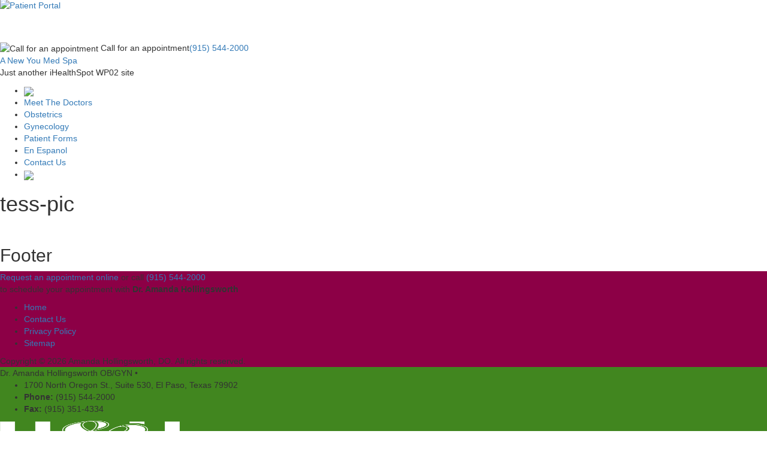

--- FILE ---
content_type: text/html; charset=UTF-8
request_url: https://www.obgynelpasotexas.com/meet-the-doctors/tess-pic/
body_size: 11079
content:
<!DOCTYPE html>
<html lang="en-US">
<head >
<meta charset="UTF-8" />
<meta name="viewport" content="width=device-width, initial-scale=1" />
<meta name='robots' content='index, follow, max-image-preview:large, max-snippet:-1, max-video-preview:-1' />
	<style>img:is([sizes="auto" i], [sizes^="auto," i]) { contain-intrinsic-size: 3000px 1500px }</style>
	
	<!-- This site is optimized with the Yoast SEO plugin v23.7 - https://yoast.com/wordpress/plugins/seo/ -->
	<title>tess-pic | Amanda Hollingsworth MD</title>
	<link rel="canonical" href="https://www.obgynelpasotexas.com/meet-the-doctors/tess-pic/" />
	<meta property="og:locale" content="en_US" />
	<meta property="og:type" content="article" />
	<meta property="og:title" content="tess-pic | Amanda Hollingsworth MD" />
	<meta property="og:url" content="https://www.obgynelpasotexas.com/meet-the-doctors/tess-pic/" />
	<meta property="og:site_name" content="Amanda Hollingsworth MD" />
	<meta property="og:image" content="https://www.obgynelpasotexas.com/meet-the-doctors/tess-pic" />
	<meta property="og:image:width" content="299" />
	<meta property="og:image:height" content="229" />
	<meta property="og:image:type" content="image/jpeg" />
	<meta name="twitter:card" content="summary_large_image" />
	<script type="application/ld+json" class="yoast-schema-graph">{"@context":"https://schema.org","@graph":[{"@type":"WebPage","@id":"https://www.obgynelpasotexas.com/meet-the-doctors/tess-pic/","url":"https://www.obgynelpasotexas.com/meet-the-doctors/tess-pic/","name":"tess-pic | Amanda Hollingsworth MD","isPartOf":{"@id":"https://www.obgynelpasotexas.com/#website"},"primaryImageOfPage":{"@id":"https://www.obgynelpasotexas.com/meet-the-doctors/tess-pic/#primaryimage"},"image":{"@id":"https://www.obgynelpasotexas.com/meet-the-doctors/tess-pic/#primaryimage"},"thumbnailUrl":"https://wp02-media.cdn.ihealthspot.com/wp-content/uploads/sites/143/2018/12/tess-pic.jpg","datePublished":"2018-12-27T19:44:00+00:00","dateModified":"2018-12-27T19:44:00+00:00","breadcrumb":{"@id":"https://www.obgynelpasotexas.com/meet-the-doctors/tess-pic/#breadcrumb"},"inLanguage":"en-US","potentialAction":[{"@type":"ReadAction","target":["https://www.obgynelpasotexas.com/meet-the-doctors/tess-pic/"]}]},{"@type":"ImageObject","inLanguage":"en-US","@id":"https://www.obgynelpasotexas.com/meet-the-doctors/tess-pic/#primaryimage","url":"https://wp02-media.cdn.ihealthspot.com/wp-content/uploads/sites/143/2018/12/tess-pic.jpg","contentUrl":"https://wp02-media.cdn.ihealthspot.com/wp-content/uploads/sites/143/2018/12/tess-pic.jpg","width":299,"height":229},{"@type":"BreadcrumbList","@id":"https://www.obgynelpasotexas.com/meet-the-doctors/tess-pic/#breadcrumb","itemListElement":[{"@type":"ListItem","position":1,"name":"Home","item":"https://www.obgynelpasotexas.com/"},{"@type":"ListItem","position":2,"name":"Amanda Hollingsworth, DO","item":"https://www.obgynelpasotexas.com/meet-the-doctors/"},{"@type":"ListItem","position":3,"name":"tess-pic"}]},{"@type":"WebSite","@id":"https://www.obgynelpasotexas.com/#website","url":"https://www.obgynelpasotexas.com/","name":"Amanda Hollingsworth MD","description":"Just another iHealthSpot WP02 site","potentialAction":[{"@type":"SearchAction","target":{"@type":"EntryPoint","urlTemplate":"https://www.obgynelpasotexas.com/?s={search_term_string}"},"query-input":{"@type":"PropertyValueSpecification","valueRequired":true,"valueName":"search_term_string"}}],"inLanguage":"en-US"}]}</script>
	<!-- / Yoast SEO plugin. -->


<link rel='dns-prefetch' href='//maxcdn.bootstrapcdn.com' />
<link rel='dns-prefetch' href='//use.fontawesome.com' />
<link rel='dns-prefetch' href='//wp02-media.cdn.ihealthspot.com' />
<link rel='dns-prefetch' href='//wp02-assets.cdn.ihealthspot.com' />

<link href='https://wp02-media.cdn.ihealthspot.com' rel='preconnect' />
<link href='https://wp02-assets.cdn.ihealthspot.com' rel='preconnect' />
<link rel="alternate" type="application/rss+xml" title="Amanda Hollingsworth MD &raquo; Feed" href="https://www.obgynelpasotexas.com/feed/" />
<link rel='stylesheet' id='ihs-lib-css' href='https://wp02-assets.cdn.ihealthspot.com/wp-content/themes/ihs-barebones/style.css' type='text/css' media='all' />
<style id='classic-theme-styles-inline-css' type='text/css'>
/*! This file is auto-generated */
.wp-block-button__link{color:#fff;background-color:#32373c;border-radius:9999px;box-shadow:none;text-decoration:none;padding:calc(.667em + 2px) calc(1.333em + 2px);font-size:1.125em}.wp-block-file__button{background:#32373c;color:#fff;text-decoration:none}
</style>
<style id='global-styles-inline-css' type='text/css'>
:root{--wp--preset--aspect-ratio--square: 1;--wp--preset--aspect-ratio--4-3: 4/3;--wp--preset--aspect-ratio--3-4: 3/4;--wp--preset--aspect-ratio--3-2: 3/2;--wp--preset--aspect-ratio--2-3: 2/3;--wp--preset--aspect-ratio--16-9: 16/9;--wp--preset--aspect-ratio--9-16: 9/16;--wp--preset--color--black: #000000;--wp--preset--color--cyan-bluish-gray: #abb8c3;--wp--preset--color--white: #ffffff;--wp--preset--color--pale-pink: #f78da7;--wp--preset--color--vivid-red: #cf2e2e;--wp--preset--color--luminous-vivid-orange: #ff6900;--wp--preset--color--luminous-vivid-amber: #fcb900;--wp--preset--color--light-green-cyan: #7bdcb5;--wp--preset--color--vivid-green-cyan: #00d084;--wp--preset--color--pale-cyan-blue: #8ed1fc;--wp--preset--color--vivid-cyan-blue: #0693e3;--wp--preset--color--vivid-purple: #9b51e0;--wp--preset--gradient--vivid-cyan-blue-to-vivid-purple: linear-gradient(135deg,rgba(6,147,227,1) 0%,rgb(155,81,224) 100%);--wp--preset--gradient--light-green-cyan-to-vivid-green-cyan: linear-gradient(135deg,rgb(122,220,180) 0%,rgb(0,208,130) 100%);--wp--preset--gradient--luminous-vivid-amber-to-luminous-vivid-orange: linear-gradient(135deg,rgba(252,185,0,1) 0%,rgba(255,105,0,1) 100%);--wp--preset--gradient--luminous-vivid-orange-to-vivid-red: linear-gradient(135deg,rgba(255,105,0,1) 0%,rgb(207,46,46) 100%);--wp--preset--gradient--very-light-gray-to-cyan-bluish-gray: linear-gradient(135deg,rgb(238,238,238) 0%,rgb(169,184,195) 100%);--wp--preset--gradient--cool-to-warm-spectrum: linear-gradient(135deg,rgb(74,234,220) 0%,rgb(151,120,209) 20%,rgb(207,42,186) 40%,rgb(238,44,130) 60%,rgb(251,105,98) 80%,rgb(254,248,76) 100%);--wp--preset--gradient--blush-light-purple: linear-gradient(135deg,rgb(255,206,236) 0%,rgb(152,150,240) 100%);--wp--preset--gradient--blush-bordeaux: linear-gradient(135deg,rgb(254,205,165) 0%,rgb(254,45,45) 50%,rgb(107,0,62) 100%);--wp--preset--gradient--luminous-dusk: linear-gradient(135deg,rgb(255,203,112) 0%,rgb(199,81,192) 50%,rgb(65,88,208) 100%);--wp--preset--gradient--pale-ocean: linear-gradient(135deg,rgb(255,245,203) 0%,rgb(182,227,212) 50%,rgb(51,167,181) 100%);--wp--preset--gradient--electric-grass: linear-gradient(135deg,rgb(202,248,128) 0%,rgb(113,206,126) 100%);--wp--preset--gradient--midnight: linear-gradient(135deg,rgb(2,3,129) 0%,rgb(40,116,252) 100%);--wp--preset--font-size--small: 13px;--wp--preset--font-size--medium: 20px;--wp--preset--font-size--large: 36px;--wp--preset--font-size--x-large: 42px;--wp--preset--spacing--20: 0.44rem;--wp--preset--spacing--30: 0.67rem;--wp--preset--spacing--40: 1rem;--wp--preset--spacing--50: 1.5rem;--wp--preset--spacing--60: 2.25rem;--wp--preset--spacing--70: 3.38rem;--wp--preset--spacing--80: 5.06rem;--wp--preset--shadow--natural: 6px 6px 9px rgba(0, 0, 0, 0.2);--wp--preset--shadow--deep: 12px 12px 50px rgba(0, 0, 0, 0.4);--wp--preset--shadow--sharp: 6px 6px 0px rgba(0, 0, 0, 0.2);--wp--preset--shadow--outlined: 6px 6px 0px -3px rgba(255, 255, 255, 1), 6px 6px rgba(0, 0, 0, 1);--wp--preset--shadow--crisp: 6px 6px 0px rgba(0, 0, 0, 1);}:where(.is-layout-flex){gap: 0.5em;}:where(.is-layout-grid){gap: 0.5em;}body .is-layout-flex{display: flex;}.is-layout-flex{flex-wrap: wrap;align-items: center;}.is-layout-flex > :is(*, div){margin: 0;}body .is-layout-grid{display: grid;}.is-layout-grid > :is(*, div){margin: 0;}:where(.wp-block-columns.is-layout-flex){gap: 2em;}:where(.wp-block-columns.is-layout-grid){gap: 2em;}:where(.wp-block-post-template.is-layout-flex){gap: 1.25em;}:where(.wp-block-post-template.is-layout-grid){gap: 1.25em;}.has-black-color{color: var(--wp--preset--color--black) !important;}.has-cyan-bluish-gray-color{color: var(--wp--preset--color--cyan-bluish-gray) !important;}.has-white-color{color: var(--wp--preset--color--white) !important;}.has-pale-pink-color{color: var(--wp--preset--color--pale-pink) !important;}.has-vivid-red-color{color: var(--wp--preset--color--vivid-red) !important;}.has-luminous-vivid-orange-color{color: var(--wp--preset--color--luminous-vivid-orange) !important;}.has-luminous-vivid-amber-color{color: var(--wp--preset--color--luminous-vivid-amber) !important;}.has-light-green-cyan-color{color: var(--wp--preset--color--light-green-cyan) !important;}.has-vivid-green-cyan-color{color: var(--wp--preset--color--vivid-green-cyan) !important;}.has-pale-cyan-blue-color{color: var(--wp--preset--color--pale-cyan-blue) !important;}.has-vivid-cyan-blue-color{color: var(--wp--preset--color--vivid-cyan-blue) !important;}.has-vivid-purple-color{color: var(--wp--preset--color--vivid-purple) !important;}.has-black-background-color{background-color: var(--wp--preset--color--black) !important;}.has-cyan-bluish-gray-background-color{background-color: var(--wp--preset--color--cyan-bluish-gray) !important;}.has-white-background-color{background-color: var(--wp--preset--color--white) !important;}.has-pale-pink-background-color{background-color: var(--wp--preset--color--pale-pink) !important;}.has-vivid-red-background-color{background-color: var(--wp--preset--color--vivid-red) !important;}.has-luminous-vivid-orange-background-color{background-color: var(--wp--preset--color--luminous-vivid-orange) !important;}.has-luminous-vivid-amber-background-color{background-color: var(--wp--preset--color--luminous-vivid-amber) !important;}.has-light-green-cyan-background-color{background-color: var(--wp--preset--color--light-green-cyan) !important;}.has-vivid-green-cyan-background-color{background-color: var(--wp--preset--color--vivid-green-cyan) !important;}.has-pale-cyan-blue-background-color{background-color: var(--wp--preset--color--pale-cyan-blue) !important;}.has-vivid-cyan-blue-background-color{background-color: var(--wp--preset--color--vivid-cyan-blue) !important;}.has-vivid-purple-background-color{background-color: var(--wp--preset--color--vivid-purple) !important;}.has-black-border-color{border-color: var(--wp--preset--color--black) !important;}.has-cyan-bluish-gray-border-color{border-color: var(--wp--preset--color--cyan-bluish-gray) !important;}.has-white-border-color{border-color: var(--wp--preset--color--white) !important;}.has-pale-pink-border-color{border-color: var(--wp--preset--color--pale-pink) !important;}.has-vivid-red-border-color{border-color: var(--wp--preset--color--vivid-red) !important;}.has-luminous-vivid-orange-border-color{border-color: var(--wp--preset--color--luminous-vivid-orange) !important;}.has-luminous-vivid-amber-border-color{border-color: var(--wp--preset--color--luminous-vivid-amber) !important;}.has-light-green-cyan-border-color{border-color: var(--wp--preset--color--light-green-cyan) !important;}.has-vivid-green-cyan-border-color{border-color: var(--wp--preset--color--vivid-green-cyan) !important;}.has-pale-cyan-blue-border-color{border-color: var(--wp--preset--color--pale-cyan-blue) !important;}.has-vivid-cyan-blue-border-color{border-color: var(--wp--preset--color--vivid-cyan-blue) !important;}.has-vivid-purple-border-color{border-color: var(--wp--preset--color--vivid-purple) !important;}.has-vivid-cyan-blue-to-vivid-purple-gradient-background{background: var(--wp--preset--gradient--vivid-cyan-blue-to-vivid-purple) !important;}.has-light-green-cyan-to-vivid-green-cyan-gradient-background{background: var(--wp--preset--gradient--light-green-cyan-to-vivid-green-cyan) !important;}.has-luminous-vivid-amber-to-luminous-vivid-orange-gradient-background{background: var(--wp--preset--gradient--luminous-vivid-amber-to-luminous-vivid-orange) !important;}.has-luminous-vivid-orange-to-vivid-red-gradient-background{background: var(--wp--preset--gradient--luminous-vivid-orange-to-vivid-red) !important;}.has-very-light-gray-to-cyan-bluish-gray-gradient-background{background: var(--wp--preset--gradient--very-light-gray-to-cyan-bluish-gray) !important;}.has-cool-to-warm-spectrum-gradient-background{background: var(--wp--preset--gradient--cool-to-warm-spectrum) !important;}.has-blush-light-purple-gradient-background{background: var(--wp--preset--gradient--blush-light-purple) !important;}.has-blush-bordeaux-gradient-background{background: var(--wp--preset--gradient--blush-bordeaux) !important;}.has-luminous-dusk-gradient-background{background: var(--wp--preset--gradient--luminous-dusk) !important;}.has-pale-ocean-gradient-background{background: var(--wp--preset--gradient--pale-ocean) !important;}.has-electric-grass-gradient-background{background: var(--wp--preset--gradient--electric-grass) !important;}.has-midnight-gradient-background{background: var(--wp--preset--gradient--midnight) !important;}.has-small-font-size{font-size: var(--wp--preset--font-size--small) !important;}.has-medium-font-size{font-size: var(--wp--preset--font-size--medium) !important;}.has-large-font-size{font-size: var(--wp--preset--font-size--large) !important;}.has-x-large-font-size{font-size: var(--wp--preset--font-size--x-large) !important;}
:where(.wp-block-post-template.is-layout-flex){gap: 1.25em;}:where(.wp-block-post-template.is-layout-grid){gap: 1.25em;}
:where(.wp-block-columns.is-layout-flex){gap: 2em;}:where(.wp-block-columns.is-layout-grid){gap: 2em;}
:root :where(.wp-block-pullquote){font-size: 1.5em;line-height: 1.6;}
</style>
<link rel='stylesheet' id='news-css' href='https://wp02-assets.cdn.ihealthspot.com/wp-content/plugins/custom-css-js-pro/news/css/news-min.css' type='text/css' media='all' />
<link rel='stylesheet' id='megamenu-css' href='https://wp02-assets.cdn.ihealthspot.com/wp-content/uploads/sites/143/maxmegamenu/style.css' type='text/css' media='all' />
<link rel='stylesheet' id='dashicons-css' href='https://wp02-assets.cdn.ihealthspot.com/wp-includes/css/dashicons.min.css' type='text/css' media='all' />
<link rel='stylesheet' id='megamenu-genericons-css' href='https://wp02-assets.cdn.ihealthspot.com/wp-content/plugins/megamenu-pro/icons/genericons/genericons/genericons.css' type='text/css' media='all' />
<link rel='stylesheet' id='megamenu-fontawesome-css' href='https://wp02-assets.cdn.ihealthspot.com/wp-content/plugins/megamenu-pro/icons/fontawesome/css/font-awesome.min.css' type='text/css' media='all' />
<link rel='stylesheet' id='megamenu-fontawesome5-css' href='https://wp02-assets.cdn.ihealthspot.com/wp-content/plugins/megamenu-pro/icons/fontawesome5/css/all.min.css' type='text/css' media='all' />
<link rel='stylesheet' id='fancybox-css' href='https://wp02-assets.cdn.ihealthspot.com/wp-content/plugins/easy-fancybox/fancybox/1.5.4/jquery.fancybox.css' type='text/css' media='screen' />
<style id='fancybox-inline-css' type='text/css'>
#fancybox-outer{background:#ffffff}#fancybox-content{background:#ffffff;border-color:#ffffff;color:#000000;}#fancybox-title,#fancybox-title-float-main{color:#fff}
</style>
<link rel='stylesheet' id='bfa-font-awesome-css' href='https://use.fontawesome.com/releases/v5.15.4/css/all.css' type='text/css' media='all' />
<link rel='stylesheet' id='bfa-font-awesome-v4-shim-css' href='https://use.fontawesome.com/releases/v5.15.4/css/v4-shims.css' type='text/css' media='all' />
<style id='bfa-font-awesome-v4-shim-inline-css' type='text/css'>

			@font-face {
				font-family: 'FontAwesome';
				src: url('https://use.fontawesome.com/releases/v5.15.4/webfonts/fa-brands-400.eot'),
				url('https://use.fontawesome.com/releases/v5.15.4/webfonts/fa-brands-400.eot?#iefix') format('embedded-opentype'),
				url('https://use.fontawesome.com/releases/v5.15.4/webfonts/fa-brands-400.woff2') format('woff2'),
				url('https://use.fontawesome.com/releases/v5.15.4/webfonts/fa-brands-400.woff') format('woff'),
				url('https://use.fontawesome.com/releases/v5.15.4/webfonts/fa-brands-400.ttf') format('truetype'),
				url('https://use.fontawesome.com/releases/v5.15.4/webfonts/fa-brands-400.svg#fontawesome') format('svg');
			}

			@font-face {
				font-family: 'FontAwesome';
				src: url('https://use.fontawesome.com/releases/v5.15.4/webfonts/fa-solid-900.eot'),
				url('https://use.fontawesome.com/releases/v5.15.4/webfonts/fa-solid-900.eot?#iefix') format('embedded-opentype'),
				url('https://use.fontawesome.com/releases/v5.15.4/webfonts/fa-solid-900.woff2') format('woff2'),
				url('https://use.fontawesome.com/releases/v5.15.4/webfonts/fa-solid-900.woff') format('woff'),
				url('https://use.fontawesome.com/releases/v5.15.4/webfonts/fa-solid-900.ttf') format('truetype'),
				url('https://use.fontawesome.com/releases/v5.15.4/webfonts/fa-solid-900.svg#fontawesome') format('svg');
			}

			@font-face {
				font-family: 'FontAwesome';
				src: url('https://use.fontawesome.com/releases/v5.15.4/webfonts/fa-regular-400.eot'),
				url('https://use.fontawesome.com/releases/v5.15.4/webfonts/fa-regular-400.eot?#iefix') format('embedded-opentype'),
				url('https://use.fontawesome.com/releases/v5.15.4/webfonts/fa-regular-400.woff2') format('woff2'),
				url('https://use.fontawesome.com/releases/v5.15.4/webfonts/fa-regular-400.woff') format('woff'),
				url('https://use.fontawesome.com/releases/v5.15.4/webfonts/fa-regular-400.ttf') format('truetype'),
				url('https://use.fontawesome.com/releases/v5.15.4/webfonts/fa-regular-400.svg#fontawesome') format('svg');
				unicode-range: U+F004-F005,U+F007,U+F017,U+F022,U+F024,U+F02E,U+F03E,U+F044,U+F057-F059,U+F06E,U+F070,U+F075,U+F07B-F07C,U+F080,U+F086,U+F089,U+F094,U+F09D,U+F0A0,U+F0A4-F0A7,U+F0C5,U+F0C7-F0C8,U+F0E0,U+F0EB,U+F0F3,U+F0F8,U+F0FE,U+F111,U+F118-F11A,U+F11C,U+F133,U+F144,U+F146,U+F14A,U+F14D-F14E,U+F150-F152,U+F15B-F15C,U+F164-F165,U+F185-F186,U+F191-F192,U+F1AD,U+F1C1-F1C9,U+F1CD,U+F1D8,U+F1E3,U+F1EA,U+F1F6,U+F1F9,U+F20A,U+F247-F249,U+F24D,U+F254-F25B,U+F25D,U+F267,U+F271-F274,U+F279,U+F28B,U+F28D,U+F2B5-F2B6,U+F2B9,U+F2BB,U+F2BD,U+F2C1-F2C2,U+F2D0,U+F2D2,U+F2DC,U+F2ED,U+F328,U+F358-F35B,U+F3A5,U+F3D1,U+F410,U+F4AD;
			}
		
</style>
<link rel='stylesheet' id='genesis-wordpress-classes-css' href='https://wp02-assets.cdn.ihealthspot.com/wp-content/themes/ihs-lib/genesis-wordpress-classes.css' type='text/css' media='all' />
<link rel='stylesheet' id='bootstrap-cdn-css' href='https://maxcdn.bootstrapcdn.com/bootstrap/3.3.7/css/bootstrap.min.css' type='text/css' media='all' />
<link rel='stylesheet' id='page-structure-css' href='https://wp02-assets.cdn.ihealthspot.com/wp-content/themes/ihs-lib/page-structure.css' type='text/css' media='all' />
<link rel='stylesheet' id='fa-menu-icons-css' href='https://wp02-assets.cdn.ihealthspot.com/wp-content/themes/ihs-lib/fa-menu-icons.css' type='text/css' media='all' />
<script type="text/javascript" src="https://wp02-assets.cdn.ihealthspot.com/wp-includes/js/jquery/jquery.min.js" id="jquery-core-js"></script>
<script type="text/javascript" src="https://wp02-assets.cdn.ihealthspot.com/wp-includes/js/jquery/jquery-migrate.min.js" id="jquery-migrate-js"></script>
<link rel="https://api.w.org/" href="https://www.obgynelpasotexas.com/wp-json/" /><link rel="alternate" title="JSON" type="application/json" href="https://www.obgynelpasotexas.com/wp-json/wp/v2/media/457" /><link rel="EditURI" type="application/rsd+xml" title="RSD" href="https://www.obgynelpasotexas.com/xmlrpc.php?rsd" />

<link rel='shortlink' href='https://www.obgynelpasotexas.com/?p=457' />
<link rel="alternate" title="oEmbed (JSON)" type="application/json+oembed" href="https://www.obgynelpasotexas.com/wp-json/oembed/1.0/embed?url=https%3A%2F%2Fwww.obgynelpasotexas.com%2Fmeet-the-doctors%2Ftess-pic%2F" />
<link rel="alternate" title="oEmbed (XML)" type="text/xml+oembed" href="https://www.obgynelpasotexas.com/wp-json/oembed/1.0/embed?url=https%3A%2F%2Fwww.obgynelpasotexas.com%2Fmeet-the-doctors%2Ftess-pic%2F&#038;format=xml" />
<script src='https://wp02.ihealthspot.com/?dm=54a49ca59bd0330dbdf47f1300f1eb49&amp;action=load&amp;blogid=143&amp;siteid=1&amp;t=230269528&amp;back=https%3A%2F%2Fwww.obgynelpasotexas.com%2Fmeet-the-doctors%2Ftess-pic%2F' type='text/javascript'></script>	<link rel="preconnect" href="https://fonts.googleapis.com">
	
	        <script type="text/javascript">
            (function () {
                window.lsow_fs = {can_use_premium_code: false};
            })();
        </script>
        <style type="text/css" id="branda-admin-bar-logo">
body #wpadminbar #wp-admin-bar-wp-logo > .ab-item {
	background-image: url(https://wp02.ihealthspot.com/wp-content/uploads/2025/10/iHSHH_Logo_300.png);
	background-repeat: no-repeat;
	background-position: 50%;
	background-size: 80%;
}
body #wpadminbar #wp-admin-bar-wp-logo > .ab-item .ab-icon:before {
	content: " ";
}
</style>
<link rel="pingback" href="https://www.obgynelpasotexas.com/xmlrpc.php" />

<link rel='stylesheet' id='484.css-css'  href='https://wp02-assets.cdn.ihealthspot.com/wp-content/uploads/sites/143/custom-css-js/484.css?v=3935' type="text/css" media='all' />

<link rel='stylesheet' id='181.css-css'  href='https://wp02-assets.cdn.ihealthspot.com/wp-content/uploads/sites/143/custom-css-js/181.css?v=6814' type="text/css" media='all' />

<script type="text/javascript" src='https://wp02-assets.cdn.ihealthspot.com/wp-content/uploads/sites/143/custom-css-js/124.js?v=998'></script>
<link rel="icon" href="https://wp02-media.cdn.ihealthspot.com/wp-content/uploads/sites/143/2018/01/favicon.png" sizes="32x32" />
<link rel="icon" href="https://wp02-media.cdn.ihealthspot.com/wp-content/uploads/sites/143/2018/01/favicon.png" sizes="192x192" />
<link rel="apple-touch-icon" href="https://wp02-media.cdn.ihealthspot.com/wp-content/uploads/sites/143/2018/01/favicon.png" />
<meta name="msapplication-TileImage" content="https://wp02-media.cdn.ihealthspot.com/wp-content/uploads/sites/143/2018/01/favicon.png" />
	<style id="egf-frontend-styles" type="text/css">
		p {} h1 {} h2 {} h3 {} h4 {} h5 {} h6 {} 	</style>
	<style type="text/css">/** Mega Menu CSS: fs **/</style>
<style type="text/css">#wpadminbar, #wpadminbar .menupop .ab-sub-wrapper, .ab-sub-secondary, #wpadminbar .quicklinks .menupop ul.ab-sub-secondary,#wpadminbar .quicklinks .menupop ul.ab-sub-secondary .ab-submenu {background:#354668}#wpadminbar a.ab-item, #wpadminbar>#wp-toolbar span.ab-label, #wpadminbar>#wp-toolbar span.noticon, #wpadminbar .ab-icon:before,#wpadminbar .ab-item:before {color:#e8edf9}#wpadminbar .quicklinks .menupop ul li a, #wpadminbar .quicklinks .menupop ul li a strong, #wpadminbar .quicklinks .menupop.hover ul li a,#wpadminbar.nojs .quicklinks .menupop:hover ul li a {color:#e8edf9; font-size:13px !important }#wpadminbar:not(.mobile)>#wp-toolbar a:focus span.ab-label,#wpadminbar:not(.mobile)>#wp-toolbar li:hover span.ab-label,#wpadminbar>#wp-toolbar li.hover span.ab-label, #wpadminbar.mobile .quicklinks .hover .ab-icon:before,#wpadminbar.mobile .quicklinks .hover .ab-item:before, #wpadminbar .quicklinks .menupop .ab-sub-secondary>li .ab-item:focus a,#wpadminbar .quicklinks .menupop .ab-sub-secondary>li>a:hover {color:#e8edf9}#wpadminbar .quicklinks .ab-sub-wrapper .menupop.hover>a,#wpadminbar .quicklinks .menupop ul li a:focus,#wpadminbar .quicklinks .menupop ul li a:focus strong,#wpadminbar .quicklinks .menupop ul li a:hover,#wpadminbar .quicklinks .menupop ul li a:hover strong,#wpadminbar .quicklinks .menupop.hover ul li a:focus,#wpadminbar .quicklinks .menupop.hover ul li a:hover,#wpadminbar li #adminbarsearch.adminbar-focused:before,#wpadminbar li .ab-item:focus:before,#wpadminbar li a:focus .ab-icon:before,#wpadminbar li.hover .ab-icon:before,#wpadminbar li.hover .ab-item:before,#wpadminbar li:hover #adminbarsearch:before,#wpadminbar li:hover .ab-icon:before,#wpadminbar li:hover .ab-item:before,#wpadminbar.nojs .quicklinks .menupop:hover ul li a:focus,#wpadminbar.nojs .quicklinks .menupop:hover ul li a:hover, #wpadminbar .quicklinks .ab-sub-wrapper .menupop.hover>a .blavatar,#wpadminbar .quicklinks li a:focus .blavatar,#wpadminbar .quicklinks li a:hover .blavatar{color:#e8edf9}#wpadminbar .menupop .ab-sub-wrapper, #wpadminbar .shortlink-input {background:#3679a6}#wpadminbar .ab-submenu .ab-item, #wpadminbar .quicklinks .menupop ul.ab-submenu li a,#wpadminbar .quicklinks .menupop ul.ab-submenu li a.ab-item {color:#e8edf9}#wpadminbar .ab-submenu .ab-item:hover, #wpadminbar .quicklinks .menupop ul.ab-submenu li a:hover,#wpadminbar .quicklinks .menupop ul.ab-submenu li a.ab-item:hover {color:#333333}.quicklinks li.wpshapere_site_title a{ outline:none; border:none;}.quicklinks li.wpshapere_site_title {width:180px !important;margin-top:-3px !important;margin-top:1px !important;}.quicklinks li.wpshapere_site_title a{outline:none; border:none;}.quicklinks li.wpshapere_site_title a, .quicklinks li.wpshapere_site_title a:hover, .quicklinks li.wpshapere_site_title a:focus {background:url(https://wp02.ihealthspot.com/wp-content/uploads/2024/05/White_Aledade_iHS-logo-1.png) 1px 1px no-repeat !important; text-indent:-9999px !important; width:auto;background-size:contain!important;}#adminmenuwrap{-webkit-box-shadow:0px 4px 16px 0px rgba(0,0,0,0.3);-moz-box-shadow:0px 4px 16px 0px rgba(0,0,0,0.3);box-shadow:0px 4px 16px 0px rgba(0,0,0,0.3);}ul#adminmenu a.wp-has-current-submenu:after, ul#adminmenu>li.current>a.current:after{border-right-color:transparent;}#wpadminbar * .ab-sub-wrapper {transition:all 280ms cubic-bezier(.4,0,.2,1) !important;}#wp-toolbar > ul > li > .ab-sub-wrapper {-webkit-transform:scale(.25,0);transform:scale(.25,0);-webkit-transition:all 280ms cubic-bezier(.4,0,.2,1);transition:all 280ms cubic-bezier(.4,0,.2,1);-webkit-transform-origin:50% 0 !important;transform-origin:50% 0 !important;display:block !important;opacity:0 !important;}#wp-toolbar > ul > li.hover > .ab-sub-wrapper {-webkit-transform:scale(1,1);transform:scale(1,1);opacity:1 !important;}#wp-toolbar > ul > li > .ab-sub-wrapper:before {position:absolute;top:-8px;left:20%;content:"";display:block;border:6px solid transparent;border-bottom-color:transparent;border-bottom-color:#3679a6;transition:all 0.2s ease-in-out;-moz-transition:all 0.2s ease-in-out;-webkit-transition:all 0.2s ease-in-out;}#wp-toolbar > ul > li.hover > .ab-sub-wrapper:before {top:-12px;}#wp-toolbar > ul > li#wp-admin-bar-my-account > .ab-sub-wrapper:before{left:60%}#wpadminbar .ab-top-menu>li.hover>.ab-item,#wpadminbar.nojq .quicklinks .ab-top-menu>li>.ab-item:focus,#wpadminbar:not(.mobile) .ab-top-menu>li:hover>.ab-item,#wpadminbar:not(.mobile) .ab-top-menu>li>.ab-item:focus{background:#354668; color:#e8edf9}</style></head>
<body class="attachment attachment-template-default attachmentid-457 attachment-jpeg mega-menu-max-mega-menu-1 full-width-content genesis-breadcrumbs-hidden genesis-footer-widgets-visible unknown"><div class="site-container"><div class="widget-area before-header before-header-widget-area"><div class="wrap"><section id="siteorigin-panels-builder-2" class="widget-odd widget-last widget-first widget-1 widget widget_siteorigin-panels-builder"><div class="widget-wrap"><div id="pl-w65699b942951c"  class="panel-layout" ><div id="pg-w65699b942951c-0"  class="panel-grid panel-has-style" ><div class="brow-nav siteorigin-panels-stretch panel-row-style panel-row-style-for-w65699b942951c-0" data-stretch-type="full-stretched" ><div id="pgc-w65699b942951c-0-0"  class="panel-grid-cell" ><div id="panel-w65699b942951c-0-0-0" class="so-panel widget widget_sow-editor panel-first-child panel-last-child" data-index="0" ><div
			
			class="so-widget-sow-editor so-widget-sow-editor-base"
			
		>
<div class="siteorigin-widget-tinymce textwidget">
	<p><a href="/patient-forms/"><img decoding="async" class="aligncenter" style="margin-top: -5px;" src="https://wp02-media.cdn.ihealthspot.com/wp-content/uploads/sites/143/2018/01/btn-PatientPortal.png" alt="Patient Portal" width="272" height="48" /></a></p>
</div>
</div></div></div></div></div><div id="pg-w65699b942951c-1"  class="panel-grid panel-has-style" ><div class="top-header siteorigin-panels-stretch panel-row-style panel-row-style-for-w65699b942951c-1" data-stretch-type="full" ><div id="pgc-w65699b942951c-1-0"  class="panel-grid-cell" ><div id="panel-w65699b942951c-1-0-0" class="so-panel widget widget_sow-image panel-first-child panel-last-child" data-index="1" ><div class="logo panel-widget-style panel-widget-style-for-w65699b942951c-1-0-0" ><div
			
			class="so-widget-sow-image so-widget-sow-image-default-4e6925654b7a"
			
		>
<div class="sow-image-container">
			<a href="/"
					>
			<img src="https://wp02-media.cdn.ihealthspot.com/wp-content/uploads/sites/143/2018/01/logo.jpg" width="335" height="109" srcset="https://wp02-media.cdn.ihealthspot.com/wp-content/uploads/sites/143/2018/01/logo.jpg 335w, https://wp02-media.cdn.ihealthspot.com/wp-content/uploads/sites/143/2018/01/logo-300x98.jpg 300w" sizes="(max-width: 335px) 100vw, 335px" alt="" decoding="async" 		class="so-widget-image"/>
	</a></div>

</div></div></div></div><div id="pgc-w65699b942951c-1-1"  class="panel-grid-cell" ><div id="panel-w65699b942951c-1-1-0" class="so-panel widget widget_sow-image panel-first-child" data-index="2" ><div class="not-mobile-content panel-widget-style panel-widget-style-for-w65699b942951c-1-1-0" ><div
			
			class="so-widget-sow-image so-widget-sow-image-default-e4c2d9f6c920"
			
		>
<div class="sow-image-container">
			<a href="https://www.facebook.com/Dr-Amanda-Hollingsworth-175496759142039/?ref=aymt_homepage_panel"
			target="_blank" rel="noopener noreferrer" 		>
			<img src="https://wp02-media.cdn.ihealthspot.com/wp-content/uploads/sites/143/2018/01/icon-Facebook.png" width="49" height="49" sizes="(max-width: 49px) 100vw, 49px" alt="" decoding="async" 		class="so-widget-image"/>
	</a></div>

</div></div></div><div id="panel-w65699b942951c-1-1-1" class="so-panel widget widget_sow-editor" data-index="3" ><div class="headerright panel-widget-style panel-widget-style-for-w65699b942951c-1-1-1" ><div
			
			class="so-widget-sow-editor so-widget-sow-editor-base"
			
		>
<div class="siteorigin-widget-tinymce textwidget">
	<div class="phone-number"><img decoding="async" src="https://wp02-media.cdn.ihealthspot.com/wp-content/uploads/sites/143/2018/01/icon-Phone.png" alt="Call for an appointment" width="50" height="50" /> Call for an appointment<a href="tel:9155442000"><span>(915) 544-2000</span></a></div>
</div>
</div></div></div><div id="panel-w65699b942951c-1-1-2" class="so-panel widget widget_sow-editor panel-last-child" data-index="4" ><div class="headerright panel-widget-style panel-widget-style-for-w65699b942951c-1-1-2" ><div
			
			class="so-widget-sow-editor so-widget-sow-editor-base"
			
		>
<div class="siteorigin-widget-tinymce textwidget">
	<div class="secondary-website"><a href="https://www.anewyoumedspabydrh.com/" target="_blank" rel="noopener"><span>A New You Med Spa</span></a></div>
</div>
</div></div></div></div></div></div></div></div></section>
</div></div><span id="top-of-page"></span><header class="site-header"><div class="wrap"><div class="title-area"><p class="site-description">Just another iHealthSpot WP02 site</p></div><div class="widget-area header-widget-area"></div></div></header><div class="widget-area after-header after-header-widget-area"><div class="wrap"><section id="siteorigin-panels-builder-6" class="widget-odd widget-last widget-first widget-1 widget widget_siteorigin-panels-builder"><div class="widget-wrap"><div id="pl-w5a5fbf97629b1"  class="panel-layout" ><div id="pg-w5a5fbf97629b1-0"  class="panel-grid panel-has-style" ><div class="siteorigin-panels-stretch panel-row-style panel-row-style-for-w5a5fbf97629b1-0" data-stretch-type="full-stretched" ><div id="pgc-w5a5fbf97629b1-0-0"  class="panel-grid-cell" ><div id="panel-w5a5fbf97629b1-0-0-0" class="so-panel widget widget_maxmegamenu panel-first-child panel-last-child" data-index="0" ><div id="mega-menu-wrap-max_mega_menu_1" class="mega-menu-wrap"><div class="mega-menu-toggle"><div class='mega-toggle-block mega-menu-toggle-block mega-toggle-block-right mega-toggle-block-1' id='mega-toggle-block-1'></div></div><ul id="mega-menu-max_mega_menu_1" class="mega-menu max-mega-menu mega-menu-horizontal mega-no-js" data-event="hover_intent" data-effect="fade_up" data-effect-speed="200" data-effect-mobile="disabled" data-effect-speed-mobile="0" data-mobile-force-width="false" data-second-click="go" data-document-click="collapse" data-vertical-behaviour="standard" data-breakpoint="1024" data-unbind="true" data-mobile-state="collapse_all" data-hover-intent-timeout="300" data-hover-intent-interval="100"><li class='mega-menu-item mega-menu-item-type-post_type mega-menu-item-object-page mega-menu-item-home mega-align-bottom-left mega-menu-flyout mega-menu-item-41' id='mega-menu-item-41'><a href="/"><img src="https://wp02-media.cdn.ihealthspot.com/wp-content/uploads/sites/143/2018/01/icon-Home.png" /></a></li><li class='mega-menu-item mega-menu-item-type-post_type mega-menu-item-object-page mega-align-bottom-left mega-menu-flyout mega-menu-item-173' id='mega-menu-item-173'><a class="mega-menu-link" href="https://www.obgynelpasotexas.com/meet-the-doctors/" tabindex="0">Meet The Doctors</a></li><li class='mega-menu-item mega-menu-item-type-post_type mega-menu-item-object-page mega-align-bottom-left mega-menu-flyout mega-menu-item-177' id='mega-menu-item-177'><a class="mega-menu-link" href="https://www.obgynelpasotexas.com/obstetrics/" tabindex="0">Obstetrics</a></li><li class='mega-menu-item mega-menu-item-type-post_type mega-menu-item-object-page mega-align-bottom-left mega-menu-flyout mega-menu-item-176' id='mega-menu-item-176'><a class="mega-menu-link" href="https://www.obgynelpasotexas.com/gynecology/" tabindex="0">Gynecology</a></li><li class='mega-menu-item mega-menu-item-type-post_type mega-menu-item-object-page mega-align-bottom-left mega-menu-flyout mega-menu-item-174' id='mega-menu-item-174'><a class="mega-menu-link" href="https://www.obgynelpasotexas.com/patient-forms/" tabindex="0">Patient Forms</a></li><li class='mega-menu-item mega-menu-item-type-post_type mega-menu-item-object-page mega-align-bottom-left mega-menu-flyout mega-menu-item-175' id='mega-menu-item-175'><a class="mega-menu-link" href="https://www.obgynelpasotexas.com/en-espanol/" tabindex="0">En Espanol</a></li><li class='mega-menu-item mega-menu-item-type-post_type mega-menu-item-object-page mega-align-bottom-left mega-menu-flyout mega-menu-item-38' id='mega-menu-item-38'><a class="mega-menu-link" href="https://www.obgynelpasotexas.com/contact-us/" tabindex="0">Contact Us</a></li><li class='mega-menu-item mega-menu-item-type-post_type mega-menu-item-object-page mega-align-bottom-left mega-menu-flyout mega-menu-item-214' id='mega-menu-item-214'><a href="/contact-us/request-an-appointment"><img src="https://wp02-media.cdn.ihealthspot.com/wp-content/uploads/sites/143/2018/01/btn-RequestanAppointment.jpg" /></a></li></ul></div></div></div></div></div></div></div></section>
</div></div><div class="site-inner"><div class="content-sidebar-wrap"><main class="content"><article class="post-457 attachment type-attachment status-inherit entry" aria-label="tess-pic"><header class="entry-header"><h1 class="entry-title">tess-pic</h1>
</header><div class="entry-content"><p class="attachment"><a href='https://wp02-media.cdn.ihealthspot.com/wp-content/uploads/sites/143/2018/12/tess-pic.jpg'><img decoding="async" width="299" height="229" src="https://wp02-media.cdn.ihealthspot.com/wp-content/uploads/sites/143/2018/12/tess-pic.jpg" class="attachment-medium size-medium" alt="" /></a></p>
</div><footer class="entry-footer"></footer></article></main></div></div><div class="footer-widgets"><h2 class="genesis-sidebar-title screen-reader-text">Footer</h2><div class="wrap"><div class="widget-area footer-widgets-1 footer-widget-area"><section id="siteorigin-panels-builder-4" class="widget-odd widget-last widget-first widget-1 widget widget_siteorigin-panels-builder"><div class="widget-wrap"><div id="pl-w5cacdd30a2dc6"  class="panel-layout" ><div id="pg-w5cacdd30a2dc6-0"  class="panel-grid panel-has-style" ><div class="siteorigin-panels-stretch panel-row-style panel-row-style-for-w5cacdd30a2dc6-0" data-stretch-type="full" ><div id="pgc-w5cacdd30a2dc6-0-0"  class="panel-grid-cell panel-grid-cell-empty panel-grid-cell-mobile-last" ></div><div id="pgc-w5cacdd30a2dc6-0-1"  class="panel-grid-cell panel-grid-cell-empty" ></div></div></div><div id="pg-w5cacdd30a2dc6-1"  class="panel-grid panel-has-style" ><div class="footer-top siteorigin-panels-stretch panel-row-style panel-row-style-for-w5cacdd30a2dc6-1" data-stretch-type="full" ><div id="pgc-w5cacdd30a2dc6-1-0"  class="panel-grid-cell" ><div class="footer-left panel-cell-style panel-cell-style-for-w5cacdd30a2dc6-1-0" ><div id="panel-w5cacdd30a2dc6-1-0-0" class="so-panel widget widget_sow-editor panel-first-child panel-last-child" data-index="0" ><div
			
			class="so-widget-sow-editor so-widget-sow-editor-base"
			
		>
<div class="siteorigin-widget-tinymce textwidget">
	<p><a href="/contact-us/request-an-appointment">Request an appointment online</a> or call <a class="footer-phone" href="tel:9155442000">(915) 544-2000</a><br />
to schedule your appointment with <strong class="footer-dr">Dr. Amanda Hollingsworth</strong></p>
</div>
</div></div></div></div><div id="pgc-w5cacdd30a2dc6-1-1"  class="panel-grid-cell" ><div class="footer-right panel-cell-style panel-cell-style-for-w5cacdd30a2dc6-1-1" ><div id="panel-w5cacdd30a2dc6-1-1-0" class="so-panel widget widget_nav_menu panel-first-child" data-index="1" ><div class="menu-footer-1-container"><ul id="menu-footer-1" class="menu"><li id="menu-item-86" class="menu-item menu-item-type-post_type menu-item-object-page menu-item-home menu-item-86"><a href="https://www.obgynelpasotexas.com/">Home</a></li>
<li id="menu-item-172" class="menu-item menu-item-type-post_type menu-item-object-page menu-item-172"><a href="https://www.obgynelpasotexas.com/contact-us/">Contact Us</a></li>
<li id="menu-item-171" class="menu-item menu-item-type-post_type menu-item-object-page menu-item-171"><a href="https://www.obgynelpasotexas.com/privacy-policy/">Privacy Policy</a></li>
<li id="menu-item-170" class="menu-item menu-item-type-post_type menu-item-object-page menu-item-170"><a href="https://www.obgynelpasotexas.com/sitemap/">Sitemap</a></li>
</ul></div></div><div id="panel-w5cacdd30a2dc6-1-1-1" class="widget_text so-panel widget widget_custom_html panel-last-child" data-index="2" ><div class="textwidget custom-html-widget">Copyright © <script type="text/javascript">var dToday = new Date(); document.write(dToday.getFullYear());</script> Amanda Hollingsworth, DO. All rights reserved.
</div></div></div></div></div></div><div id="pg-w5cacdd30a2dc6-2"  class="panel-grid panel-has-style" ><div class="bottom siteorigin-panels-stretch panel-row-style panel-row-style-for-w5cacdd30a2dc6-2" data-stretch-type="full" ><div id="pgc-w5cacdd30a2dc6-2-0"  class="panel-grid-cell" ><div id="panel-w5cacdd30a2dc6-2-0-0" class="widget_text so-panel widget widget_custom_html panel-first-child" data-index="3" ><div class="textwidget custom-html-widget">Dr. Amanda Hollingsworth OB/GYN <span class="not-mobile-content"> • </span>
               <ul class="inline-list">
                  <li itemprop="address">1700 North Oregon St., Suite 530, El Paso, Texas 79902</li>
                  <li><strong>Phone:</strong> <span itemprop="telephone">(915) 544-2000</span></li>
                  <li class="last"><strong>Fax:</strong> <span itemprop="faxNumber">(915) 351-4334</span></li>
               </ul></div></div><div id="panel-w5cacdd30a2dc6-2-0-1" class="widget_text so-panel widget widget_custom_html" data-index="4" ><div class="textwidget custom-html-widget"><div class="bug" style="font-size: 11px; width: 150px">
    <a href="https://www.ihealthspot.com/?utm_campaign=Official%20-%20iHealthSpot&utm_source=Client_Referral" target="_blank" rel="noopener"> <img src="https://s3.amazonaws.com/assets.ih-bug.ihealthspot.com/IHbug_white.png" width="300" height="80" alt="iHealthspot" /> </a>
    Medical Website Design</a> and Medical Marketing by <a href="https://hedyandhopp.com" target="_blank" rel="noopener">Hedy & Hopp.</a>
</div>

<!-- Go to www.addthis.com/dashboard to customize your tools -->
<div class="at-below-post"></div>
</div></div><div id="panel-w5cacdd30a2dc6-2-0-2" class="so-panel widget widget_sow-editor panel-last-child" data-index="5" ><div class="seo panel-widget-style panel-widget-style-for-w5cacdd30a2dc6-2-0-2" ><div
			
			class="so-widget-sow-editor so-widget-sow-editor-base"
			
		>
<div class="siteorigin-widget-tinymce textwidget">
	<p><a href="/amanda-hollingsworth-do/">Dr. Amanda Hollingsworth</a> provides treatment for a wide variety of women's healthcare issues including <a href="/obstetrics/">infertility, High-Risk Pregnancy, Prenatal Care, Teenage Pregnancy, Ultrasounds, Vaginal Birth, and C-Section</a>. In addition, Dr. Hollingsworth specializes in the treatment of <a href="/gynecology/">heavy menstrual bleeding, Endometriosis, Female Sexual Dysfunction, Fibroids, Ovarian Cysts, Polycystic Ovary Disease, and Yeast Infections.</a> Our ObGyn office is located in<a href="/contact-us/"> El Paso, Texas.</a></p>
</div>
</div></div></div></div></div></div></div></div></section>
</div></div></div><footer class="site-footer"><div class="wrap"><p></p></div></footer></div><style media="all" id="siteorigin-panels-layouts-footer">/* Layout w65699b942951c */ #pgc-w65699b942951c-0-0 { width:100% } #pg-w65699b942951c-0 , #pl-w65699b942951c .so-panel , #pl-w65699b942951c .so-panel:last-of-type { margin-bottom:0px } #pgc-w65699b942951c-1-0 , #pgc-w65699b942951c-1-1 { width:50% } #pg-w65699b942951c-0> .panel-row-style { background-color:#ffffff;background-image:url(https://wp02-media.cdn.ihealthspot.com/wp-content/uploads/sites/143/2018/01/HeaderBG_repeat.jpg);background-repeat:repeat } #pg-w65699b942951c-0.panel-has-style > .panel-row-style, #pg-w65699b942951c-0.panel-no-style , #pg-w65699b942951c-1.panel-has-style > .panel-row-style, #pg-w65699b942951c-1.panel-no-style { -webkit-align-items:flex-start;align-items:flex-start } @media (max-width:780px){ #pg-w65699b942951c-0.panel-no-style, #pg-w65699b942951c-0.panel-has-style > .panel-row-style, #pg-w65699b942951c-0 , #pg-w65699b942951c-1.panel-no-style, #pg-w65699b942951c-1.panel-has-style > .panel-row-style, #pg-w65699b942951c-1 { -webkit-flex-direction:column;-ms-flex-direction:column;flex-direction:column } #pg-w65699b942951c-0 > .panel-grid-cell , #pg-w65699b942951c-0 > .panel-row-style > .panel-grid-cell , #pg-w65699b942951c-1 > .panel-grid-cell , #pg-w65699b942951c-1 > .panel-row-style > .panel-grid-cell { width:100%;margin-right:0 } #pgc-w65699b942951c-1-0 , #pl-w65699b942951c .panel-grid .panel-grid-cell-mobile-last { margin-bottom:0px } #pl-w65699b942951c .panel-grid-cell { padding:0 } #pl-w65699b942951c .panel-grid .panel-grid-cell-empty { display:none }  } /* Layout w5a5fbf97629b1 */ #pgc-w5a5fbf97629b1-0-0 { width:100% } #pl-w5a5fbf97629b1 .so-panel , #pl-w5a5fbf97629b1 .so-panel:last-of-type { margin-bottom:0px } #pg-w5a5fbf97629b1-0.panel-has-style > .panel-row-style, #pg-w5a5fbf97629b1-0.panel-no-style { -webkit-align-items:flex-start;align-items:flex-start } @media (max-width:780px){ #pg-w5a5fbf97629b1-0.panel-no-style, #pg-w5a5fbf97629b1-0.panel-has-style > .panel-row-style, #pg-w5a5fbf97629b1-0 { -webkit-flex-direction:column;-ms-flex-direction:column;flex-direction:column } #pg-w5a5fbf97629b1-0 > .panel-grid-cell , #pg-w5a5fbf97629b1-0 > .panel-row-style > .panel-grid-cell { width:100%;margin-right:0 } #pl-w5a5fbf97629b1 .panel-grid-cell { padding:0 } #pl-w5a5fbf97629b1 .panel-grid .panel-grid-cell-empty { display:none } #pl-w5a5fbf97629b1 .panel-grid .panel-grid-cell-mobile-last { margin-bottom:0px }  } /* Layout w5cacdd30a2dc6 */ #pgc-w5cacdd30a2dc6-0-0 , #pgc-w5cacdd30a2dc6-0-1 , #pgc-w5cacdd30a2dc6-1-0 , #pgc-w5cacdd30a2dc6-1-1 { width:50% } #pg-w5cacdd30a2dc6-0 , #pg-w5cacdd30a2dc6-1 , #pl-w5cacdd30a2dc6 .so-panel , #pl-w5cacdd30a2dc6 .so-panel:last-of-type { margin-bottom:0px } #pgc-w5cacdd30a2dc6-2-0 { width:100% } #pg-w5cacdd30a2dc6-0> .panel-row-style , #pg-w5cacdd30a2dc6-1> .panel-row-style { background-color:#8c0046 } #pg-w5cacdd30a2dc6-0.panel-has-style > .panel-row-style, #pg-w5cacdd30a2dc6-0.panel-no-style , #pg-w5cacdd30a2dc6-1.panel-has-style > .panel-row-style, #pg-w5cacdd30a2dc6-1.panel-no-style , #pg-w5cacdd30a2dc6-2.panel-has-style > .panel-row-style, #pg-w5cacdd30a2dc6-2.panel-no-style { -webkit-align-items:flex-start;align-items:flex-start } #pgc-w5cacdd30a2dc6-0-0 , #pgc-w5cacdd30a2dc6-0-1 , #pgc-w5cacdd30a2dc6-1-0 , #pgc-w5cacdd30a2dc6-1-1 { align-self:auto } #pg-w5cacdd30a2dc6-2> .panel-row-style { background-color:#41861f } @media (max-width:780px){ #pg-w5cacdd30a2dc6-0.panel-no-style, #pg-w5cacdd30a2dc6-0.panel-has-style > .panel-row-style, #pg-w5cacdd30a2dc6-0 , #pg-w5cacdd30a2dc6-1.panel-no-style, #pg-w5cacdd30a2dc6-1.panel-has-style > .panel-row-style, #pg-w5cacdd30a2dc6-1 , #pg-w5cacdd30a2dc6-2.panel-no-style, #pg-w5cacdd30a2dc6-2.panel-has-style > .panel-row-style, #pg-w5cacdd30a2dc6-2 { -webkit-flex-direction:column;-ms-flex-direction:column;flex-direction:column } #pg-w5cacdd30a2dc6-0 > .panel-grid-cell , #pg-w5cacdd30a2dc6-0 > .panel-row-style > .panel-grid-cell , #pg-w5cacdd30a2dc6-1 > .panel-grid-cell , #pg-w5cacdd30a2dc6-1 > .panel-row-style > .panel-grid-cell , #pg-w5cacdd30a2dc6-2 > .panel-grid-cell , #pg-w5cacdd30a2dc6-2 > .panel-row-style > .panel-grid-cell { width:100%;margin-right:0 } #pgc-w5cacdd30a2dc6-0-0 , #pgc-w5cacdd30a2dc6-1-0 , #pl-w5cacdd30a2dc6 .panel-grid .panel-grid-cell-mobile-last { margin-bottom:0px } #pl-w5cacdd30a2dc6 .panel-grid-cell { padding:0 } #pl-w5cacdd30a2dc6 .panel-grid .panel-grid-cell-empty { display:none }  } </style><link rel='stylesheet' id='so-css-genesis-css' href='https://wp02-assets.cdn.ihealthspot.com/wp-content/uploads/sites/143/so-css/so-css-genesis.css' type='text/css' media='all' />
<link rel='stylesheet' id='sow-image-default-4e6925654b7a-css' href='https://wp02-assets.cdn.ihealthspot.com/wp-content/uploads/sites/143/siteorigin-widgets/sow-image-default-4e6925654b7a.css' type='text/css' media='all' />
<link rel='stylesheet' id='sow-image-default-e4c2d9f6c920-css' href='https://wp02-assets.cdn.ihealthspot.com/wp-content/uploads/sites/143/siteorigin-widgets/sow-image-default-e4c2d9f6c920.css' type='text/css' media='all' />
<link rel='stylesheet' id='siteorigin-panels-front-css' href='https://wp02-assets.cdn.ihealthspot.com/wp-content/plugins/siteorigin-panels/css/front-flex.min.css' type='text/css' media='all' />
<script type="text/javascript" id="lsow-frontend-scripts-js-extra">
/* <![CDATA[ */
var lsow_settings = {"mobile_width":"780","custom_css":""};
/* ]]> */
</script>
<script type="text/javascript" src="https://wp02-assets.cdn.ihealthspot.com/wp-content/plugins/livemesh-siteorigin-widgets/assets/js/lsow-frontend.min.js" id="lsow-frontend-scripts-js"></script>
<script type="text/javascript" id="analytify_track_miscellaneous-js-extra">
/* <![CDATA[ */
var miscellaneous_tracking_options = {"ga_mode":"ga4","tracking_mode":"gtag","track_404_page":{"should_track":"off","is_404":false,"current_url":"https:\/\/www.obgynelpasotexas.com\/meet-the-doctors\/tess-pic\/"},"track_js_error":"off","track_ajax_error":"off"};
/* ]]> */
</script>
<script type="text/javascript" src="https://wp02-assets.cdn.ihealthspot.com/wp-content/plugins/wp-analytify/assets/js/miscellaneous-tracking.js" id="analytify_track_miscellaneous-js"></script>
<script type="text/javascript" src="https://wp02-assets.cdn.ihealthspot.com/wp-content/plugins/easy-fancybox/vendor/purify.min.js" id="fancybox-purify-js"></script>
<script type="text/javascript" src="https://wp02-assets.cdn.ihealthspot.com/wp-content/plugins/easy-fancybox/fancybox/1.5.4/jquery.fancybox.js" id="jquery-fancybox-js"></script>
<script type="text/javascript" id="jquery-fancybox-js-after">
/* <![CDATA[ */
var fb_timeout, fb_opts={'autoScale':true,'showCloseButton':true,'width':560,'height':340,'margin':20,'pixelRatio':'false','padding':10,'centerOnScroll':false,'enableEscapeButton':true,'speedIn':300,'speedOut':300,'overlayShow':true,'hideOnOverlayClick':true,'overlayColor':'#000','overlayOpacity':0.6,'minViewportWidth':320,'minVpHeight':320,'disableCoreLightbox':'true','enableBlockControls':'true','fancybox_openBlockControls':'true' };
if(typeof easy_fancybox_handler==='undefined'){
var easy_fancybox_handler=function(){
jQuery([".nolightbox","a.wp-block-file__button","a.pin-it-button","a[href*='pinterest.com\/pin\/create']","a[href*='facebook.com\/share']","a[href*='twitter.com\/share']"].join(',')).addClass('nofancybox');
jQuery('a.fancybox-close').on('click',function(e){e.preventDefault();jQuery.fancybox.close()});
/* IMG */
						var unlinkedImageBlocks=jQuery(".wp-block-image > img:not(.nofancybox,figure.nofancybox>img)");
						unlinkedImageBlocks.wrap(function() {
							var href = jQuery( this ).attr( "src" );
							return "<a href='" + href + "'></a>";
						});
var fb_IMG_select=jQuery('a[href*=".jpg" i]:not(.nofancybox,li.nofancybox>a,figure.nofancybox>a),area[href*=".jpg" i]:not(.nofancybox),a[href*=".png" i]:not(.nofancybox,li.nofancybox>a,figure.nofancybox>a),area[href*=".png" i]:not(.nofancybox),a[href*=".webp" i]:not(.nofancybox,li.nofancybox>a,figure.nofancybox>a),area[href*=".webp" i]:not(.nofancybox),a[href*=".jpeg" i]:not(.nofancybox,li.nofancybox>a,figure.nofancybox>a),area[href*=".jpeg" i]:not(.nofancybox)');
fb_IMG_select.addClass('fancybox image');
var fb_IMG_sections=jQuery('.gallery,.wp-block-gallery,.tiled-gallery,.wp-block-jetpack-tiled-gallery,.ngg-galleryoverview,.ngg-imagebrowser,.nextgen_pro_blog_gallery,.nextgen_pro_film,.nextgen_pro_horizontal_filmstrip,.ngg-pro-masonry-wrapper,.ngg-pro-mosaic-container,.nextgen_pro_sidescroll,.nextgen_pro_slideshow,.nextgen_pro_thumbnail_grid,.tiled-gallery');
fb_IMG_sections.each(function(){jQuery(this).find(fb_IMG_select).attr('rel','gallery-'+fb_IMG_sections.index(this));});
jQuery('a.fancybox,area.fancybox,.fancybox>a').each(function(){jQuery(this).fancybox(jQuery.extend(true,{},fb_opts,{'transition':'elastic','transitionIn':'elastic','transitionOut':'elastic','opacity':false,'hideOnContentClick':false,'titleShow':true,'titlePosition':'over','titleFromAlt':true,'showNavArrows':true,'enableKeyboardNav':true,'cyclic':false,'mouseWheel':'true','changeSpeed':250,'changeFade':300}))});
};};
var easy_fancybox_auto=function(){setTimeout(function(){jQuery('a#fancybox-auto,#fancybox-auto>a').first().trigger('click')},1000);};
jQuery(easy_fancybox_handler);jQuery(document).on('post-load',easy_fancybox_handler);
jQuery(easy_fancybox_auto);
/* ]]> */
</script>
<script type="text/javascript" src="https://wp02-assets.cdn.ihealthspot.com/wp-content/plugins/easy-fancybox/vendor/jquery.easing.js" id="jquery-easing-js"></script>
<script type="text/javascript" src="https://wp02-assets.cdn.ihealthspot.com/wp-content/plugins/easy-fancybox/vendor/jquery.mousewheel.js" id="jquery-mousewheel-js"></script>
<script type="text/javascript" src="https://maxcdn.bootstrapcdn.com/bootstrap/3.3.7/js/bootstrap.min.js" id="bootstrap-js"></script>
<script type="text/javascript" src="https://wp02-assets.cdn.ihealthspot.com/wp-content/themes/ihs-lib/js/responsive-menu.js" id="responsive-menu-js"></script>
<script type="text/javascript" src="https://wp02-assets.cdn.ihealthspot.com/wp-includes/js/hoverIntent.min.js" id="hoverIntent-js"></script>
<script type="text/javascript" id="megamenu-js-extra">
/* <![CDATA[ */
var megamenu = {"timeout":"300","interval":"100"};
/* ]]> */
</script>
<script type="text/javascript" src="https://wp02-assets.cdn.ihealthspot.com/wp-content/plugins/megamenu/js/maxmegamenu.js" id="megamenu-js"></script>
<script type="text/javascript" src="https://wp02-assets.cdn.ihealthspot.com/wp-content/plugins/megamenu-pro/assets/public.js" id="megamenu-pro-js"></script>
<script type="text/javascript" id="siteorigin-panels-front-styles-js-extra">
/* <![CDATA[ */
var panelsStyles = {"fullContainer":"body","stretchRows":"1"};
/* ]]> */
</script>
<script type="text/javascript" src="https://wp02-assets.cdn.ihealthspot.com/wp-content/plugins/siteorigin-panels/js/styling.min.js" id="siteorigin-panels-front-styles-js"></script>
</body></html>

<!-- This website is like a Rocket, isn't it? Performance optimized by WP Rocket. Learn more: https://wp-rocket.me - Debug: cached@1769477924 -->